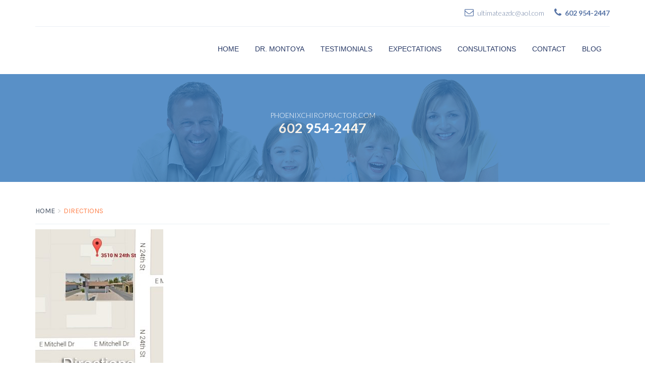

--- FILE ---
content_type: text/html; charset=UTF-8
request_url: https://phoenixchiropractor.com/home/directions/
body_size: 7824
content:
<!DOCTYPE html>
<html dir="ltr" lang="en-US" class="no-js">
<head>
    <meta charset="UTF-8">
    <meta http-equiv="X-UA-Compatible" content="IE=edge">
    <meta name="viewport" content="width=device-width, initial-scale=1">

    
    <title>directions | Phoenix Chiropractor</title>
                        <script>
                            /* You can add more configuration options to webfontloader by previously defining the WebFontConfig with your options */
                            if ( typeof WebFontConfig === "undefined" ) {
                                WebFontConfig = new Object();
                            }
                            WebFontConfig['google'] = {families: ['Lato', 'Karla']};

                            (function() {
                                var wf = document.createElement( 'script' );
                                wf.src = 'https://ajax.googleapis.com/ajax/libs/webfont/1.5.3/webfont.js';
                                wf.type = 'text/javascript';
                                wf.async = 'true';
                                var s = document.getElementsByTagName( 'script' )[0];
                                s.parentNode.insertBefore( wf, s );
                            })();
                        </script>
                        
		<!-- All in One SEO 4.3.3 - aioseo.com -->
		<meta name="robots" content="max-image-preview:large" />
		<link rel="canonical" href="https://phoenixchiropractor.com/home/directions/" />
		<meta name="generator" content="All in One SEO (AIOSEO) 4.3.3 " />
		<meta name="google" content="nositelinkssearchbox" />
		<script type="application/ld+json" class="aioseo-schema">
			{"@context":"https:\/\/schema.org","@graph":[{"@type":"BreadcrumbList","@id":"https:\/\/phoenixchiropractor.com\/home\/directions\/#breadcrumblist","itemListElement":[{"@type":"ListItem","@id":"https:\/\/phoenixchiropractor.com\/#listItem","position":1,"item":{"@type":"WebPage","@id":"https:\/\/phoenixchiropractor.com\/","name":"Home","description":"Phoenix Chiropractor Providing Upper Cervical Chiropractic Near Me. Neck Back Shoulder Joint Pain Free Consultatons Call 602 954-2447 for a Phoenix Chiropractor","url":"https:\/\/phoenixchiropractor.com\/"},"nextItem":"https:\/\/phoenixchiropractor.com\/home\/directions\/#listItem"},{"@type":"ListItem","@id":"https:\/\/phoenixchiropractor.com\/home\/directions\/#listItem","position":2,"item":{"@type":"WebPage","@id":"https:\/\/phoenixchiropractor.com\/home\/directions\/","name":"directions","url":"https:\/\/phoenixchiropractor.com\/home\/directions\/"},"previousItem":"https:\/\/phoenixchiropractor.com\/#listItem"}]},{"@type":"ItemPage","@id":"https:\/\/phoenixchiropractor.com\/home\/directions\/#itempage","url":"https:\/\/phoenixchiropractor.com\/home\/directions\/","name":"directions | Phoenix Chiropractor","inLanguage":"en-US","isPartOf":{"@id":"https:\/\/phoenixchiropractor.com\/#website"},"breadcrumb":{"@id":"https:\/\/phoenixchiropractor.com\/home\/directions\/#breadcrumblist"},"datePublished":"2016-05-18T07:25:24+00:00","dateModified":"2016-05-18T07:25:24+00:00"},{"@type":"Organization","@id":"https:\/\/phoenixchiropractor.com\/#organization","name":"Phoenix Chiropractor","url":"https:\/\/phoenixchiropractor.com\/"},{"@type":"WebSite","@id":"https:\/\/phoenixchiropractor.com\/#website","url":"https:\/\/phoenixchiropractor.com\/","name":"Phoenix Chiropractor","inLanguage":"en-US","publisher":{"@id":"https:\/\/phoenixchiropractor.com\/#organization"}}]}
		</script>
		<script type="text/javascript" >
			window.ga=window.ga||function(){(ga.q=ga.q||[]).push(arguments)};ga.l=+new Date;
			ga('create', "UA-144557783-1", 'auto');
			ga('send', 'pageview');
		</script>
		<script async src="https://www.google-analytics.com/analytics.js"></script>
		<!-- All in One SEO -->

<link rel='dns-prefetch' href='//fonts.googleapis.com' />
<link rel='dns-prefetch' href='//s.w.org' />
<link rel="alternate" type="application/rss+xml" title="Phoenix Chiropractor &raquo; Feed" href="https://phoenixchiropractor.com/feed/" />
<link rel="alternate" type="application/rss+xml" title="Phoenix Chiropractor &raquo; Comments Feed" href="https://phoenixchiropractor.com/comments/feed/" />
<link rel="alternate" type="application/rss+xml" title="Phoenix Chiropractor &raquo; directions Comments Feed" href="https://phoenixchiropractor.com/home/directions/feed/" />
		<script type="text/javascript">
			window._wpemojiSettings = {"baseUrl":"https:\/\/s.w.org\/images\/core\/emoji\/12.0.0-1\/72x72\/","ext":".png","svgUrl":"https:\/\/s.w.org\/images\/core\/emoji\/12.0.0-1\/svg\/","svgExt":".svg","source":{"concatemoji":"https:\/\/phoenixchiropractor.com\/wp-includes\/js\/wp-emoji-release.min.js?ver=5.2.21"}};
			!function(e,a,t){var n,r,o,i=a.createElement("canvas"),p=i.getContext&&i.getContext("2d");function s(e,t){var a=String.fromCharCode;p.clearRect(0,0,i.width,i.height),p.fillText(a.apply(this,e),0,0);e=i.toDataURL();return p.clearRect(0,0,i.width,i.height),p.fillText(a.apply(this,t),0,0),e===i.toDataURL()}function c(e){var t=a.createElement("script");t.src=e,t.defer=t.type="text/javascript",a.getElementsByTagName("head")[0].appendChild(t)}for(o=Array("flag","emoji"),t.supports={everything:!0,everythingExceptFlag:!0},r=0;r<o.length;r++)t.supports[o[r]]=function(e){if(!p||!p.fillText)return!1;switch(p.textBaseline="top",p.font="600 32px Arial",e){case"flag":return s([55356,56826,55356,56819],[55356,56826,8203,55356,56819])?!1:!s([55356,57332,56128,56423,56128,56418,56128,56421,56128,56430,56128,56423,56128,56447],[55356,57332,8203,56128,56423,8203,56128,56418,8203,56128,56421,8203,56128,56430,8203,56128,56423,8203,56128,56447]);case"emoji":return!s([55357,56424,55356,57342,8205,55358,56605,8205,55357,56424,55356,57340],[55357,56424,55356,57342,8203,55358,56605,8203,55357,56424,55356,57340])}return!1}(o[r]),t.supports.everything=t.supports.everything&&t.supports[o[r]],"flag"!==o[r]&&(t.supports.everythingExceptFlag=t.supports.everythingExceptFlag&&t.supports[o[r]]);t.supports.everythingExceptFlag=t.supports.everythingExceptFlag&&!t.supports.flag,t.DOMReady=!1,t.readyCallback=function(){t.DOMReady=!0},t.supports.everything||(n=function(){t.readyCallback()},a.addEventListener?(a.addEventListener("DOMContentLoaded",n,!1),e.addEventListener("load",n,!1)):(e.attachEvent("onload",n),a.attachEvent("onreadystatechange",function(){"complete"===a.readyState&&t.readyCallback()})),(n=t.source||{}).concatemoji?c(n.concatemoji):n.wpemoji&&n.twemoji&&(c(n.twemoji),c(n.wpemoji)))}(window,document,window._wpemojiSettings);
		</script>
		<style type="text/css">
img.wp-smiley,
img.emoji {
	display: inline !important;
	border: none !important;
	box-shadow: none !important;
	height: 1em !important;
	width: 1em !important;
	margin: 0 .07em !important;
	vertical-align: -0.1em !important;
	background: none !important;
	padding: 0 !important;
}
</style>
	<link rel='stylesheet' id='base-style-css'  href='https://phoenixchiropractor.com/wp-content/themes/medical-pro/style.css' type='text/css' media='all' />
<link rel='stylesheet' id='google-font-karla-css'  href='https://fonts.googleapis.com/css?family=Karla:400,400italic,700,700italic' type='text/css' media='all' />
<link rel='stylesheet' id='google-font-lato-css'  href='https://fonts.googleapis.com/css?family=Lato:100,300,400,700,900,100italic,300italic,400italic,700italic,900italic' type='text/css' media='all' />
<link rel='stylesheet' id='bootstrap-css'  href='https://phoenixchiropractor.com/wp-content/themes/medical-pro/css/bootstrap.min.css' type='text/css' media='all' />
<link rel='stylesheet' id='bootstrap-theme-css'  href='https://phoenixchiropractor.com/wp-content/themes/medical-pro/css/bootstrap-theme.min.css' type='text/css' media='all' />
<link rel='stylesheet' id='flexslider-css'  href='https://phoenixchiropractor.com/wp-content/plugins/js_composer/assets/lib/bower/flexslider/flexslider.min.css?ver=6.2.0' type='text/css' media='all' />
<link rel='stylesheet' id='swipebox-css'  href='https://phoenixchiropractor.com/wp-content/themes/medical-pro/vendors/flexslider/swipebox.css?ver=all' type='text/css' media='all' />
<link rel='stylesheet' id='font-awesome-css'  href='https://phoenixchiropractor.com/wp-content/themes/medical-pro/css/font-awesome.min.css' type='text/css' media='all' />
<link rel='stylesheet' id='bootstrap-datepicker-css'  href='https://phoenixchiropractor.com/wp-content/themes/medical-pro/vendors/bootstrap-datepicker/css/datepicker3.css?ver=screen' type='text/css' media='all' />
<link rel='stylesheet' id='medical-pro-style-css'  href='https://phoenixchiropractor.com/wp-content/themes/medical-pro/css/default/style.css' type='text/css' media='all' />
<link rel='stylesheet' id='medical-pro-responsive-style-css'  href='https://phoenixchiropractor.com/wp-content/themes/medical-pro/css/responsive/responsive.css' type='text/css' media='all' />
<link rel='stylesheet' id='carousel-theme-css'  href='https://phoenixchiropractor.com/wp-content/themes/medical-pro/vendors/owl.carousel/css/owl.theme.default.min.css' type='text/css' media='all' />
<link rel='stylesheet' id='carousel-css'  href='https://phoenixchiropractor.com/wp-content/themes/medical-pro/vendors/owl.carousel/css/owl.carousel.min.css' type='text/css' media='all' />
<link rel='stylesheet' id='wp-block-library-css'  href='https://phoenixchiropractor.com/wp-includes/css/dist/block-library/style.min.css?ver=5.2.21' type='text/css' media='all' />
<link rel='stylesheet' id='rs-plugin-settings-css'  href='https://phoenixchiropractor.com/wp-content/plugins/revslider/public/assets/css/settings.css?ver=5.2.5' type='text/css' media='all' />
<style id='rs-plugin-settings-inline-css' type='text/css'>
#rs-demo-id {}
</style>
<script type='text/javascript' src='https://phoenixchiropractor.com/wp-includes/js/jquery/jquery.js?ver=1.12.4-wp'></script>
<script type='text/javascript' src='https://phoenixchiropractor.com/wp-includes/js/jquery/jquery-migrate.min.js?ver=1.4.1'></script>
<script type='text/javascript' src='https://phoenixchiropractor.com/wp-content/plugins/revslider/public/assets/js/jquery.themepunch.tools.min.js?ver=5.2.5'></script>
<script type='text/javascript' src='https://phoenixchiropractor.com/wp-content/plugins/revslider/public/assets/js/jquery.themepunch.revolution.min.js?ver=5.2.5'></script>
<link rel='https://api.w.org/' href='https://phoenixchiropractor.com/wp-json/' />
<link rel="EditURI" type="application/rsd+xml" title="RSD" href="https://phoenixchiropractor.com/xmlrpc.php?rsd" />
<link rel="wlwmanifest" type="application/wlwmanifest+xml" href="https://phoenixchiropractor.com/wp-includes/wlwmanifest.xml" /> 
<meta name="generator" content="WordPress 5.2.21" />
<link rel='shortlink' href='https://phoenixchiropractor.com/?p=154' />
<link rel="alternate" type="application/json+oembed" href="https://phoenixchiropractor.com/wp-json/oembed/1.0/embed?url=https%3A%2F%2Fphoenixchiropractor.com%2Fhome%2Fdirections%2F" />
<link rel="alternate" type="text/xml+oembed" href="https://phoenixchiropractor.com/wp-json/oembed/1.0/embed?url=https%3A%2F%2Fphoenixchiropractor.com%2Fhome%2Fdirections%2F&#038;format=xml" />
<meta name="google-site-verification" content="Do79TYfopxd-Nk1aUBUGcUvWjeZLx0ZpBUso7x1UHUY" />
<meta name="msvalidate.01" content="9AFDC8B5CE640683EDC7724369704761" />


            <link rel="shortcut icon" href="https://phoenixchiropractor.com/wp-content/uploads/2016/06/favicon.ico" />
            		<style type="text/css">.recentcomments a{display:inline !important;padding:0 !important;margin:0 !important;}</style>
		<meta name="generator" content="Powered by WPBakery Page Builder - drag and drop page builder for WordPress."/>
<meta name="generator" content="Powered by Slider Revolution 5.2.5 - responsive, Mobile-Friendly Slider Plugin for WordPress with comfortable drag and drop interface." />
		<style type="text/css" id="wp-custom-css">
			.responsive {
  width: 100%;
  height: Auto;
}		</style>
		<style type="text/css" title="dynamic-css" class="options-output">{background-color:#283966;}.default .navbar.navbar2 #main_nav .nav li a{color:#283966;}{background-color:#404d5f;}.default .navbar.navbar2 #main_nav .nav li a:hover,.default .navbar.navbar2 #main_nav .nav li.dropdown:hover a{color:#404d5f;}{background-color:#fdfdfd;}.default .navbar.navbar2 #main_nav .nav li.dropdown .dropdown-menu li a{color:#fdfdfd;}{background-color:#ffffff;}.default .navbar.navbar2 #main_nav .nav li.dropdown .dropdown-menu li a:hover{color:#ffffff;}.default .navbar{font-family:Arial, Helvetica, sans-serif;opacity: 1;visibility: visible;-webkit-transition: opacity 0.24s ease-in-out;-moz-transition: opacity 0.24s ease-in-out;transition: opacity 0.24s ease-in-out;}.wf-loading .default .navbar{opacity: 0;}.ie.wf-loading .default .navbar{visibility: hidden;}{background-color:#5673a5;}.top_bar{color:#5673a5;}.top_bar{background-color:#ffffff;}{color:#ffffff;}.top_bar{font-family:Lato;opacity: 1;visibility: visible;-webkit-transition: opacity 0.24s ease-in-out;-moz-transition: opacity 0.24s ease-in-out;transition: opacity 0.24s ease-in-out;}.wf-loading .top_bar{opacity: 0;}.ie.wf-loading .top_bar{visibility: hidden;}.top_bar a{color:#7184a5;}.top_bar a:hover{color:#404d5f;}.top_bar a:active{color:#404d5f;}.default .navbar #main_nav .nav li.dropdown .dropdown-menu,
								.service_tab #service_tab li.active a span,footer .newsletterForm input[type="submit"],.entry-content table thead,.entry-content kbd,.entry-content pre,.comment_body  blockquote,.comment_body table thead,.comment_body kbd,.comment_body pre,.page-links a:hover,.default .navbar #main_nav .nav li.dropdown:hover a,.default .navbar #main_nav .nav li.book a:hover,.default .navbar.navbar3,.form_row .col-sm-3 input[type="submit"]:hover,.form_bottom_part,.titleRow h2:after,.accordion .panel .panel-heading h4 a[aria-expanded="true"],.accordion.white_bg .panel .panel-heading h4 a,.view_all:hover,.search_form .input-group span button,.widget_tag_cloud.widget .tagcloud a:hover,.pagination span:hover,.pagination span.current,.author_description .media-body .titleRow h5:after,.tabs.tabs-blue .nav-tabs li a,.tabs.tabs-orrange .nav-tabs li a:hover,.serviceDetailsSection .book_btn,.appointment_home_form2 .form_inputs input[type="submit"]:hover,.team_section .tab-content .titleRow h5:after,footer .newsletterForm input[type="submit"],.testimonial_section .testimonial_slider .testi_content .inner .postText,.testimonial_section .testimonial_slider .flex-control-nav li a.flex-active,.page_intro.row,.comments .comment .comment_body .heading:after,.comments .comment .comment_body .comment-reply-link, .comments .comment .comment_body .comment-edit-link,.reply_form .submit_btn,.contactForm .contact_form .submit_btn,.doctor_cv .cv_widget .heading:after,.service_tab #service_tab li.active a span,.service_tab .tab-content .tab-pane h3:after,#searchform input:focus,#searchform  #searchsubmit,.doctor_tab li a:hover,.doctor_tab li.active a,.wpb_accordion_section.group .wpb_accordion_header.ui-state-default a,.wpb_content_element .wpb_tabs_nav li a,.pagination a:hover, .pagination span:hover,.default.home .navbar .navbar-header button .icon-bar, .default.home2 .navbar .navbar-header button .icon-bar,.product-slide .owl-dots .owl-dot:hover span,.loadmore_btn,.product-shop .action .add-to-cart button.button,.cart-block-content button.button,.sidebar-block  button.button,.woocommerce-product-search input:focus,.woocommerce-product-search  #searchsubmit,.widget_product_tag_cloud .tagcloud a:hover,.widget_shopping_cart .buttons a,.cart-table button.button{background-color:#3075ba;}.team_section .tab-content .titleRow h2,.team_section .nav-tabs .media.active a,.team_section .nav-tabs .media.active a .media-body h5,.form_top_part h4,.widget ul li a:hover,.recent_posts .recent_post .media-body h5:hover,.recent_posts .recent_post .media-body p a:hover,.widget_tag_cloud a:hover,.related a,.pager .inner a:hover,.author_description .media-body .titleRow h2,.service_block h4:hover,.recent_post_home .media .media-body h4:hover,.recent_post_home .media .media-body .meta a:hover,.department_tab li a:hover,.department_tab li.active a,.our_depts_list .depts_list li a,.team_section .nav-tabs .media.active a .media-body h5,.team_section .tab-content .titleRow h2,.team_section_type2 .team_member .title_row .pos,.book_bannerType2 .view_all,.blog h3 i,.blog h3:hover,.blog .meta a:hover,.comments .comment .comment_body .heading h5,.contact_intro.row .inner .col-sm-7 .phone_fax,
								.contact_intro.row .inner .col-sm-7 .email_address,.doctor_details .doctor_about .heading h5,.team_section .nav-tabs .media:hover a .media-body h5,.product_list ul li .product-info .price-box .price,.product-shop .price-info .price-box .special-price, .product-shop .price-info .price-box ins,ul.product_list_widget .product-info .price-box .amount,.widget_shopping_cart .total .amount{color:#3075ba;}.checkout h3:before{border-color:#3075ba;}.default .navbar #main_nav .nav li.book a,.form_row .col-sm-3 input[type="submit"],.view_all,.search_form .input-group input:focus + span > button,.search_form .input-group span button:hover,.tabs.tabs-blue .nav-tabs li a:hover,.tabs.tabs-orrange .nav-tabs li a,.serviceDetailsSection .book_btn:hover,.appointment_home_form2 .form_inputs input[type="submit"],.book_banner,footer .newsletterForm input[type="submit"]:hover,.comments .comment .comment_body .comment-reply-link:hover,.reply_form .submit_btn:focus,.contactForm .contact_form .submit_btn:hover,.contactForm .contact_form .submit_btn:focus,#searchform input:focus + #searchsubmit,#searchform  #searchsubmit:hover,.loadmore_btn:hover, .loadmore_btn:focus,.product-shop .action .buy-now button.button,.cart-total .cart-block-content button.button,.checkout button.button, .checkout .button, .button.button-orange,.woocommerce-product-search input:focus + #searchsubmit,.woocommerce-product-search  #searchsubmit:hover,.widget_shopping_cart .buttons a.checkout{background-color:#fe824c;}.entry-content  blockquote a,.comment_body  blockquote a,.related a:hover,.book_banner .view_all,footer .msg.error,.breadcrumbRow .inner ul li,.blog blockquote a,.contactForm .contact_form label.error,.cart-table tbody tr td a,.widget_product_categories ul li a:hover,.widget_shopping_cart ul.product_list_widget .remove{color:#fe824c;}.page-links a,.search_form .input-group input,.widget_tag_cloud.widget .tagcloud a,.pagination a,
.pagination span,.pager .inner,.author_description,.recentpost_acc,.recent_post_home2,.team_section.team_section_about,.comments .comment.depth-2.bypostauthor,.reply_form .form-control,.contact_intro.row .inner,.contactForm .contact_form .form-control,.doctor_cv,.service_tab #service_tab li a span,#searchform  input,#doctor_thumbnail,.widget_product_tag_cloud .tagcloud a,.woocommerce-product-search  input{background-color:#e5f0fb;}{color:#e5f0fb;}.form_top_part,.recent_post .inner .postText,.book_bannerType2,.service_tab .tab-content .tab-pane .ts{background-color:#43b9f6;}.other_services .services_list i,.other_services .services_list a:hover,.serviceDetailsSection .post_list li i,.blog .meta a:last-child{color:#43b9f6;}h1,h2,h3,h4,h5,h6,.h1,.h2,.h3,.h4,.h5,.h6{font-family:Lato;opacity: 1;visibility: visible;-webkit-transition: opacity 0.24s ease-in-out;-moz-transition: opacity 0.24s ease-in-out;transition: opacity 0.24s ease-in-out;}.wf-loading h1,.wf-loading h2,.wf-loading h3,.wf-loading h4,.wf-loading h5,.wf-loading h6,.wf-loading .h1,.wf-loading .h2,.wf-loading .h3,.wf-loading .h4,.wf-loading .h5,.wf-loading .h6{opacity: 0;}.ie.wf-loading h1,.ie.wf-loading h2,.ie.wf-loading h3,.ie.wf-loading h4,.ie.wf-loading h5,.ie.wf-loading h6,.ie.wf-loading .h1,.ie.wf-loading .h2,.ie.wf-loading .h3,.ie.wf-loading .h4,.ie.wf-loading .h5,.ie.wf-loading .h6{visibility: hidden;}body{font-family:Karla;opacity: 1;visibility: visible;-webkit-transition: opacity 0.24s ease-in-out;-moz-transition: opacity 0.24s ease-in-out;transition: opacity 0.24s ease-in-out;}.wf-loading body{opacity: 0;}.ie.wf-loading body{visibility: hidden;}h1, h2, h3, h4, h5, h6, .h1, .h2, .h3, .h4, .h5, .h6,.tt_timetable tbody tr td:first-child,.product_list ul li .product-info .product-name,.product-shop .product-name,.cart-table tbody tr td.item-desp{color:#4a525d;}body{color:#4a525d;}a{color:#404d5f;}a:hover{color:#0186d5;}a:active{color:#0186d5;}.default-page .entry-content a{color:#0186d5;}.default-page .entry-content a:hover{color:#fe824c;}.default-page .entry-content a:active{color:#fe824c;}.appointment_home_form2 .form_inputs .input_row{background-color:#57beee;}.appointment_home_form2 .form_inputs .input_row{border-bottom:#48a8d4;}.appointment_home_form2 .form_inputs .input_row label{color:#ffffff;}.appointment_home_form2 .form_inputs .input_row .form-control,.appointment_home_form2 .form_inputs .input_row .form-control::-webkit-input-placeholder{color:#347fa2;}nav.main-menu{margin-top:0;}nav.main-menu{margin-top:0;}nav.main-menu{margin-top:0;}nav.main-menu{margin-top:0;}</style><noscript><style> .wpb_animate_when_almost_visible { opacity: 1; }</style></noscript>




<script>
  (function(i,s,o,g,r,a,m){i['GoogleAnalyticsObject']=r;i[r]=i[r]||function(){
  (i[r].q=i[r].q||[]).push(arguments)},i[r].l=1*new Date();a=s.createElement(o),
  m=s.getElementsByTagName(o)[0];a.async=1;a.src=g;m.parentNode.insertBefore(a,m)
  })(window,document,'script','https://www.google-analytics.com/analytics.js','ga');

  ga('create', 'UA-89027637-1', 'auto');
  ga('send', 'pageview');

</script>
</head>

<body class="attachment attachment-template-default attachmentid-154 attachment-jpeg default home2 wpb-js-composer js-comp-ver-6.2.0 vc_responsive">




                <section class="row top_bar">
            <div class="container">
                <div class="row m0">
					
                   
				   				   
                    <div class="fright contact_info">
                        <div class="fleft email"><i class="fa fa-envelope-o"></i> <a href="mailto:ultimateazdc@aol.com">ultimateazdc@aol.com</a></div>                        <div class="fleft phone"><i class="fa fa-phone"></i> <strong>602 954-2447</strong></div>                    </div>
                </div>
            </div>
        </section>
        
        
				
        <nav class="navbar navbar-default navbar-static-top navbar2">
            <div class="container">
                <!-- Brand and toggle get grouped for better mobile display -->
                <div class="navbar-header">
                    <a class="navbar-brand" href="https://phoenixchiropractor.com/"><img src="https://phoenixchiropractor.com/wp-content/uploads/2016/05/logo3.png" alt=""></a>
                    <button type="button" class="navbar-toggle collapsed" data-toggle="collapse" data-target="#main_nav" aria-expanded="false">
                        <span class="icon-bar"></span>
                        <span class="icon-bar"></span>
                        <span class="icon-bar"></span>
                    </button>
                                    </div>

                <!-- Collect the nav links, forms, and other content for toggling -->
                <div class="collapse navbar-collapse" id="main_nav">
                    
                    <ul id="menu-header-page-links" class="nav navbar-nav navbar-right"><li id="menu-item-418" class="menu-item menu-item-type-post_type menu-item-object-page menu-item-home menu-item-418"><a title="Home" href="https://phoenixchiropractor.com/">Home</a></li>
<li id="menu-item-417" class="menu-item menu-item-type-post_type menu-item-object-page menu-item-has-children menu-item-417 dropdown"><a title="Dr. Montoya" href="https://phoenixchiropractor.com/dr-tony/" data-toggle="dropdown" class="dropdown-toggle disabled" aria-haspopup="true">Dr. Montoya</a>
<ul role="menu" class=" dropdown-menu">
	<li id="menu-item-1956" class="menu-item menu-item-type-post_type menu-item-object-page menu-item-1956"><a title="Dr Tony" href="https://phoenixchiropractor.com/dr-tony/">Dr Tony</a></li>
	<li id="menu-item-1793" class="menu-item menu-item-type-post_type menu-item-object-page menu-item-1793"><a title="Mission" href="https://phoenixchiropractor.com/mission/">Mission</a></li>
	<li id="menu-item-1902" class="menu-item menu-item-type-post_type menu-item-object-page menu-item-1902"><a title="Tempe Chiropractor" href="https://phoenixchiropractor.com/tempe-chiropractor/">Tempe Chiropractor</a></li>
	<li id="menu-item-1903" class="menu-item menu-item-type-post_type menu-item-object-page menu-item-1903"><a title="Scottsdale Chiropractor" href="https://phoenixchiropractor.com/scottsdale-chiropractor/">Scottsdale Chiropractor</a></li>
</ul>
</li>
<li id="menu-item-413" class="menu-item menu-item-type-post_type menu-item-object-page menu-item-has-children menu-item-413 dropdown"><a title="Testimonials" href="https://phoenixchiropractor.com/testimonials/" data-toggle="dropdown" class="dropdown-toggle disabled" aria-haspopup="true">Testimonials</a>
<ul role="menu" class=" dropdown-menu">
	<li id="menu-item-1957" class="menu-item menu-item-type-post_type menu-item-object-page menu-item-1957"><a title="Testimonials" href="https://phoenixchiropractor.com/testimonials/">Testimonials</a></li>
	<li id="menu-item-1890" class="menu-item menu-item-type-post_type menu-item-object-page menu-item-1890"><a title="Reviews" href="https://phoenixchiropractor.com/phoenix-chiropractor-reviews/">Reviews</a></li>
	<li id="menu-item-1901" class="menu-item menu-item-type-post_type menu-item-object-page menu-item-1901"><a title="Meniere&#039;s Disease" href="https://phoenixchiropractor.com/menieres-disease/">Meniere&#8217;s Disease</a></li>
</ul>
</li>
<li id="menu-item-415" class="menu-item menu-item-type-post_type menu-item-object-page menu-item-has-children menu-item-415 dropdown"><a title="Expectations" href="https://phoenixchiropractor.com/expectations/" data-toggle="dropdown" class="dropdown-toggle disabled" aria-haspopup="true">Expectations</a>
<ul role="menu" class=" dropdown-menu">
	<li id="menu-item-1958" class="menu-item menu-item-type-post_type menu-item-object-page menu-item-1958"><a title="Expectations" href="https://phoenixchiropractor.com/expectations/">Expectations</a></li>
	<li id="menu-item-1912" class="menu-item menu-item-type-post_type menu-item-object-page menu-item-1912"><a title="Phoenix Chiropractor | Conditions" href="https://phoenixchiropractor.com/chiropractor_conditions/">Phoenix Chiropractor | Conditions</a></li>
</ul>
</li>
<li id="menu-item-1464" class="menu-item menu-item-type-post_type menu-item-object-page menu-item-has-children menu-item-1464 dropdown"><a title="Consultations" href="https://phoenixchiropractor.com/chiropractic-consultation/" data-toggle="dropdown" class="dropdown-toggle disabled" aria-haspopup="true">Consultations</a>
<ul role="menu" class=" dropdown-menu">
	<li id="menu-item-1959" class="menu-item menu-item-type-post_type menu-item-object-page menu-item-1959"><a title="Consultations" href="https://phoenixchiropractor.com/chiropractic-consultation/">Consultations</a></li>
	<li id="menu-item-1904" class="menu-item menu-item-type-post_type menu-item-object-page menu-item-1904"><a title="Free Chiropractor Consultation" href="https://phoenixchiropractor.com/free-chiropractor-exam/">Free Chiropractor Consultation</a></li>
	<li id="menu-item-1792" class="menu-item menu-item-type-post_type menu-item-object-page menu-item-1792"><a title="Chiropractic Care" href="https://phoenixchiropractor.com/upper-cervical-chiropractic-care/">Chiropractic Care</a></li>
	<li id="menu-item-1651" class="menu-item menu-item-type-custom menu-item-object-custom menu-item-1651"><a title="Intake Form" href="https://phoenixchiropractor.com/wp-content/uploads/2019/08/intakeform.pdf">Intake Form</a></li>
</ul>
</li>
<li id="menu-item-416" class="menu-item menu-item-type-post_type menu-item-object-page menu-item-416"><a title="Contact" href="https://phoenixchiropractor.com/contact/">Contact</a></li>
<li id="menu-item-1765" class="menu-item menu-item-type-post_type menu-item-object-page menu-item-1765"><a title="Blog" href="https://phoenixchiropractor.com/blog/">Blog</a></li>
</ul>
                </div>

            </div><!-- /.container -->
        </nav>

                    <section class="row page_intro">
                <div class="row m0 inner">
                                            <div class="container">
                            <div class="row">
                                <h5>PhoenixChiropractor.com</h5>                                <h2>602 954-2447 </h2>                            </div>
                        </div>
                                    </div>
            </section>
            <style>
                .page_intro.row .inner:before {
                    background: url(https://phoenixchiropractor.com/wp-content/uploads/2019/03/banner-family3.jpg) no-repeat scroll center 0;
                    -webkit-background-size: cover;
                    background-size: cover;
                    height: 100%;
                    content: '';
                    width: 100%;
                    position: absolute;
                    top: 0;
                    z-index: 0;
                    opacity: 0.2;
                }
				.page_intro.row .inner:after {
					  content: '';
					  width: 60px;
					  height: 60px;
					  background: url() no-repeat scroll center center ;
					  border-radius: 100%;
					  position: absolute;
					  bottom: -30px;
					  left: 50%;
					  left: -webkit-calc(50% - 30px);
					  left: -moz-calc(50% - 30px);
					  left: calc(50% - 30px);
				}
            </style>
        
    


    <section class="row bgf">
        <div class="container">

                                <section class="row breadcrumbRow">
                        <div class="inner m0">
                            <ul class="breadcrumb"><li><a href="https://phoenixchiropractor.com/">Home</a></li><li class="active">directions</li></ul>                        </div>
                    </section>
                    <section class="row">
                         <div class="entry-content"><p class="attachment"><a href='https://phoenixchiropractor.com/wp-content/uploads/2016/05/directions-1.jpg'><img width="254" height="300" src="https://phoenixchiropractor.com/wp-content/uploads/2016/05/directions-1-254x300.jpg" class="attachment-medium size-medium" alt="" srcset="https://phoenixchiropractor.com/wp-content/uploads/2016/05/directions-1-254x300.jpg 254w, https://phoenixchiropractor.com/wp-content/uploads/2016/05/directions-1.jpg 300w" sizes="(max-width: 254px) 100vw, 254px" /></a></p>
</div>
                    </section>
                
<div class="row m0 widget comments">

    
    
            <div class="row m0 leave_reply">
            <div class="reply_form">
            	<div id="respond" class="comment-respond">
		<h3 id="reply-title" class="comment-reply-title">Leave a Reply <small><a rel="nofollow" id="cancel-comment-reply-link" href="/home/directions/#respond" style="display:none;">Cancel reply</a></small></h3><p class="must-log-in">You must be <a href="https://phoenixchiropractor.com/wp-login.php?redirect_to=https%3A%2F%2Fphoenixchiropractor.com%2Fhome%2Fdirections%2F">logged in</a> to post a comment.</p>	</div><!-- #respond -->
	            </div>
        </div>
        
</div>        </div>
    </section>

<footer class="row bgf" style="padding:0px; background:#FFF;">
    <div class="container">
        
            </div>
</footer>

<div class="modal fade" id="appointmefnt_form_pop" tabindex="-1" role="dialog" aria-labelledby="appointmefnt_form_pop">
    <div class="modal-dialog modal-sm" role="document">
        <div class="modal-content">
            <input type="hidden" id="_wpnonce" name="_wpnonce" value="7ba3247763" /><input type="hidden" name="_wp_http_referer" value="/home/directions/" /><form action="" class="row m0 appointment_home_form2 appointment_form" novalidate autocomplete="off">
<button type="button" class="close" data-dismiss="modal" aria-label="Close">
								<i class="fa fa-times-circle-o"></i>
							</button><h2 class="title">BOOK<br>NOW</h2>

    <div class="form_inputs row m0">
        <input type="hidden" id="_wpnonce" name="_wpnonce" value="7ba3247763" /><input type="hidden" name="_wp_http_referer" value="/home/directions/" />
        <div class="loading"></div>
		<input type="hidden" class="form-control" name="lastNameNotAvailable" value="0">
        <div class="row m0 input_row">
            <div class="col-sm-12 col-md-12 col-lg-6 p0">
                <label for="f_name">First Name</label>
                <input name="f_name" type="text" class="form-control" id="f_name" placeholder="Your First Name">
            </div>
            <div class="col-sm-12 col-md-12 col-lg-6 p0">
                <label for="l_name">Last Name</label>
                <input name="l_name" type="text" class="form-control" id="l_name" placeholder="Your Last Name">
            </div>
        </div>
        <div class="row m0 input_row">
            <label for="email">Email Address</label>
            <input name="email" type="email" class="form-control" id="email" placeholder="Enter your Email Address">
        </div>
        <div class="row m0 input_row">
            <label for="phone">Phone Number</label>
            <input name="phone" type="tel" class="form-control" id="phone" placeholder="Enter your Phone Number">
        </div>
        <div class="row m0 input_row">
            <label for="date">Booking Date</label>
            <div class="input-append date">
                <input type="text" class="form-control" name="date" id="date" placeholder="Select the Appointment Date">
                <span class="add-on"><i class="icon-th"></i></span>
            </div>
        </div>
        <div class="row m0 input_row" id="message_row">
            <label for="message">Message</label>
            <textarea name="message" id="message" class="form-control" placeholder="Write down the Message"></textarea>
        </div>
        <div class="alert" style="display:none;"></div>
        <input type="submit" class="form-control" value="book your appointment now">
    </div>
    <div class="row m0 form_footer"><a href="javascript:void(0)"><img src="https://phoenixchiropractor.com/wp-content/themes/medical-pro/images/call-now3.png" alt="">602 954-2447</a></div>
</form>        </div>
    </div>
</div>



<script type='text/javascript' src='https://phoenixchiropractor.com/wp-content/themes/medical-pro/js/bootstrap.min.js'></script>
<script type='text/javascript' src='https://phoenixchiropractor.com/wp-content/themes/medical-pro/vendors/bootstrap-datepicker/js/bootstrap-datepicker.js'></script>
<script type='text/javascript' src='https://phoenixchiropractor.com/wp-content/plugins/js_composer/assets/lib/bower/flexslider/jquery.flexslider-min.js?ver=6.2.0'></script>
<script type='text/javascript' src='https://phoenixchiropractor.com/wp-content/themes/medical-pro/vendors/flexslider/jquery.swipebox.min.js'></script>
<script type='text/javascript' src='https://phoenixchiropractor.com/wp-content/themes/medical-pro/vendors/owl.carousel/js/owl.carousel.min.js'></script>
<script type='text/javascript'>
/* <![CDATA[ */
var MyAjax = {"ajaxurl":"https:\/\/phoenixchiropractor.com\/wp-admin\/admin-ajax.php"};
/* ]]> */
</script>
<script type='text/javascript' src='https://phoenixchiropractor.com/wp-content/themes/medical-pro/js/theme.js'></script>
<script type='text/javascript' src='https://phoenixchiropractor.com/wp-includes/js/comment-reply.min.js?ver=5.2.21'></script>
<script type='text/javascript' src='https://phoenixchiropractor.com/wp-includes/js/wp-embed.min.js?ver=5.2.21'></script>

</body>
</html>

--- FILE ---
content_type: text/css
request_url: https://phoenixchiropractor.com/wp-content/themes/medical-pro/style.css
body_size: 331
content:
/*
Theme Name: Medical Pro
Theme URI: http://medicalpro.themedesigner.in
Author: Themedesigner
Author URI: http://www.themedesigner.in
Description: MedicalPro theme which is a premium theme for health and medical related websites. MedicalPro has various features that are suitable for hospitals, doctors, surgeons, dentists, health clinics and other types of health and medical related institutions.
Version: 1.4
License: GNU General Public License v3.0 or later
License URI: http://www.gnu.org/licenses/gpl-3.0.html
Tags: blue, orange, right-sidebar, responsive-layout, featured-images, full-width-template, threaded-comments, post-formats, translation-ready, custom-menu, theme-options
Text Domain: medical-pro
Domain Path: /languages
*/

.wp-caption {}
.wp-caption-text {}
.gallery-caption {}
.alignright {text-align: right;}
.alignleft {text-align: left;}
.aligncenter {text-align: center;}
.sticky {
  position: relative;
  padding:20px !important;
  border:1px solid #dadada
}
.sticky:before {
  content: "";
  display: block;
  position: absolute;
  top: 0;
  right: 0;
  z-index: 150;
  border-right: 40px solid #FE824C;
  border-bottom: 40px solid transparent;
}


--- FILE ---
content_type: text/css
request_url: https://phoenixchiropractor.com/wp-content/themes/medical-pro/css/responsive/responsive.css
body_size: 3402
content:
/*----------------------------------------------------
@File: Responsvie Styles
----------------------------------------------------*/
/*----------------------------------------------------------------*/
/*----------------------------------------------------------------*/
@media (max-width: 1199px) {
  .default .navbar {
    margin-bottom: 0;
  }
  .default .navbar #main_nav .nav li a {
    padding: 0 6px;
    font-weight: 400;
  }
  .default .form_area {
		margin-top:-400px !important;
	}
	.default .form_area.horizontalForm{
		margin-top:30px !important;
	}
}
@media (max-width: 991px) {
  .top_bar{
  }
  .top_bar .container > .row i{
    float: none;
  }
  .top_bar .container .schedule {
    width: 100%;
    text-align: center;
  }
  .top_bar .container .contact_info {
    width: 100%;
    margin-top: 10px;
    text-align: center;
  }
  .top_bar .container .contact_info div{
    float: none;
    display: inline-block;
  }
    .default .navbar .navbar-header{
        width: 100%;
        text-align: center;
        padding: 15px 0;
    }
    .default .navbar .navbar-header a.navbar-brand{
        margin: 0 auto;
        display: inline-block;
        float: none;
    }
  .default .navbar #main_nav .nav li a {
    padding: 0 6px;
  }
  .default .navbar #main_nav .nav li.book a {
    padding: 0 14px;
    line-height: 40px;
    font-weight: 400;
  }
  .default .navbar.navbar2 .navbar-header a.navbar-brand {
    line-height: 50px;
  }
  .default .navbar.navbar2 #main_nav .nav li a {
    line-height: 48px;
  }
  .default .navbar.navbar2 #main_nav .nav li.book {
    padding-top: 0;
  }
  .default .navbar.navbar3 .navbar-header a.navbar-brand {
    line-height: 50px;
  }
  .default .navbar.navbar3 #main_nav .nav li a {
    line-height: 48px;
  }
  .default .navbar.navbar3 #main_nav .nav li.book {
    padding-top: 0;
  }
}
@media (max-width: 767px) {
  .top_bar{
  }
  .top_bar .container > .row i{
    float: none;
  }
  .top_bar .container .schedule {
    width: 100%;
    text-align: left;
  }
  .top_bar .container .schedule i{
    padding-bottom: 15px;
      float: left;
  }
  .top_bar .container .contact_info {
    width: 100%;
    margin-top: 0;
    text-align: left;
  }
  .top_bar .container .contact_info div{
    float: none;
      display: block;
  }
  .top_bar .container .contact_info div + div{
    margin-top: 15px;
  }
    .default .navbar .container{
        padding: 0;
    }
    .default .navbar{
        height: auto;
        background: #0186d5;
		position : relative;
        padding-top: 0;
    }
	.default .form_area {
		margin-top:10px !important;
	}
    .default .navbar .navbar-header{
        margin: 0;
        padding: 0;
    }
  .default .navbar .navbar-header button {
    background: #fff;
    padding: 0 0;
    color: #fff;
    line-height: 40px;
    border-radius: 0;
    text-transform: uppercase;
    border: none;
    font-family: 'Lato', sans-serif;
    margin: 28px 18px;
      font-size: 33px;
  }
  .default.home .navbar .navbar-header button, .default.home3 .navbar .navbar-header button {
    background: #0186d5;
    padding: 0 0;
    color: #fff;
    line-height: 40px;
    border-radius: 0;
    text-transform: uppercase;
    border: none;
    font-family: 'Lato', sans-serif;
    margin: 28px 18px;
      font-size: 33px;
  }
    .default.home .navbar .navbar-header button, .default.home2 .navbar .navbar-header button {
    background: #fff;
    padding: 0 0;
    color: #fff;
    line-height: 40px;
    border-radius: 0;
    text-transform: uppercase;
    border: none;
    font-family: 'Lato', sans-serif;
    margin: 28px 18px;
      font-size: 33px;
  }
  .default .navbar .navbar-header button .icon-bar{
      width: 33px;
      margin: 0;
      height: 3px;
      background: #0186d5;
  }
  .default.home .navbar .navbar-header button .icon-bar,.default.home3 .navbar .navbar-header button .icon-bar{
      width: 33px;
      margin: 0;
      height: 3px;
      background: #fff;
  }
    .default.home .navbar .navbar-header button .icon-bar,.default.home2 .navbar .navbar-header button .icon-bar{
      width: 33px;
      margin: 0;
      height: 3px;
      background: #0186d5;
  }
  .default .navbar .navbar-header button .icon-bar + .icon-bar{
    margin-top: 4px;
  }
  .default .navbar .navbar-header a.visible-xs {
    background: #fe824c;
    padding: 0 25px;
    color: #fff;
    line-height: 40px;
    border-radius: 0;
    text-transform: uppercase;
    border: none;
    font-family: 'Lato', sans-serif;
    margin-top: 0;
    margin-bottom: 0;      
      display: block;
      margin: 0;
      width: 100%;
  }
  .default .navbar .navbar-header a.navbar-brand,
  .default .navbar.navbar2 .navbar-header a.navbar-brand ,
  .default .navbar.navbar3 .navbar-header a.navbar-brand {
    line-height: 1;
      float: left;
      margin: 20px 18px;
      padding: 0;
  }
  .default .navbar #main_nav {
    /*background: #0186d5;*/
    border: none;
  }
  .default .navbar #main_nav .nav li.dropdown a {
    background: none;
  }
  .default .navbar #main_nav .nav li.dropdown .dropdown-menu {
    -webkit-transform: scale(1, 1);
    -ms-transform: scale(1, 1);
    transform: scale(1, 1);
    display: none;
    background: #43b9f6;
  }
  .default .navbar #main_nav .nav li.dropdown.open .dropdown-menu {
    display: block;
  }
  .default .navbar.navbar2 #main_nav .nav li a {
    color: #ccd5e7;
  }
  .default .navbar.navbar2 #main_nav .nav li a:hover {
    color: #fff;
  }
  .default .navbar.navbar2 #main_nav .nav li.active a {
    color: #fff;
  }
  .default .navbar.navbar2 #main_nav .nav li.dropdown:hover a {
    color: #fff;
  }
}
@media (max-width: 559px) {
/*
  .default .navbar {
    background: #0186d5;
    height: auto;
  }
  .default .navbar .navbar-header button {
    width: 100%;
    margin: 0 0 5px;
    padding: 0 15px;
    text-align: center;
  }
  .default .navbar .navbar-header a.visible-xs {
    margin: 0 0 5px;
    width: 100%;
    text-align: center;
  }
  .default .navbar .navbar-header a.navbar-brand {
    display: block;
    width: 100%;
    text-align: center;
    margin-bottom: 15px;
  }
*/
}
@media (max-width: 468px) {
  .top_bar{
  }
  .top_bar .container > .row i{
  }
  .top_bar .container .schedule {
      margin-bottom: 15px;
  }
  .top_bar .container .schedule i{
  }
  .top_bar .container .contact_info {
  }
  .top_bar .container .contact_info div{
  }
  .top_bar .container .contact_info div + div{
  }
}
@media (max-width: 371px) {
  .top_bar .container .contact_info .email {
    margin-bottom: 10px;
  }
}
/*----------------------------------------------------------------*/
@media (max-width: 767px) {
  .background_slider_row.row {
    position: relative;
  }
  .background_slider_row.row .background_slider {
    margin-bottom: 0;
  }
}
/*----------------------------------------------------------------*/
@media (max-width: 1199px) {
  .form_row .col-sm-3 button {
    padding: 0 32px;
      width: 100%;
  }
    
    .form_top_part p{
        display: none;
    }
}
@media (max-width: 991px) {
    .form_top_part{
        padding: 30px 35px 0;
    }
    .form_top_part h2{
        margin-bottom: 30px;
    }
    .form_top_part h4{
        margin: 0 -35px;
        width: 430px;
        display: block;
        padding: 0;
    }
    .form_row .inner{
        padding: 0 0 20px 0;
    }
  .form_bottom_part_row {
    background: #0186d5;
  }
  .form_bottom_part {
    padding: 20px 8px;
      max-width: 100%;
  }
}
@media (max-width: 767px) {
  .form_row .col-sm-4:before,
  .form_row .col-sm-5:before {
    bottom: 0;
  }
  .form_row .col-sm-4 input + .placeholder,
  .form_row .col-sm-5 input + .placeholder {
    margin-top: 5px;
  }
    .form_top_part_row .container{
        padding: 0;
    }
    .form_top_part{
        width: 100%;
        padding: 20px;
    }    
    .form_top_part h4{
        margin: 0 -20px;
        width: calc(100vw - 17px);
        padding: 0 20px;
    }
    .form_row .col-sm-4 input, .form_row .col-sm-5 input{
        margin: 12px 0;
    }
    .form_row .col-sm-4 input:focus + .placeholder, .form_row .col-sm-5 input:focus + .placeholder, .form_row .col-sm-4 input.notEmpty + .placeholder, .form_row .col-sm-5 input.notEmpty + .placeholder{
        margin-top: -14px;
    }
    .form_row .col-sm-3 button{
        width: 100%;
        margin-top: 15px;
    }
}
@media (max-width: 480px) {
  
  .form_bottom_part a {
    line-height: 32px;
    font-size: 24px;
  }
  .form_bottom_part a img {
    margin-right: 15px;
  }
}
@media (max-width: 396px) {
  .form_bottom_part a {
    font-size: 18px;
  }
  .form_bottom_part a img {
    margin-right: 10px;
      width: 130px;
  }
}
@media (max-width: 354px) {
}
/*----------------------------------------------------------------*/
@media (max-width: 1199px) {
  .titleRow h2 {
    font-size: 24px;
  }
  .sidebar .view_all {
    padding: 0 38px;
  }
}
@media (max-width: 991px) {
  .sidebar.doctor_details_sidebar {
    margin-top: 50px;
  }
  .sidebar.doctor_details_sidebar .view_all {
    padding: 0 45px;
  }
}
@media (max-width: 767px) {
  .sidebar {
    margin-top: 50px;
  }
  .pager .next {
    margin-top: 20px;
  }
  .author_description .media-body {
    padding: 30px 15px;
  }
  .col1,
  .col2,
  .col3,
  .col4,
  .col5,
  .col6 {
    float: none;
    display: block;
    width: 100%;
  }
  .pagination_col1 {
    margin-bottom: 30px;
  }
}
@media (max-width: 991px) {
  #appointmefnt_form_pop {}
  #appointmefnt_form_pop .appointment_home_form2 .title{
      color: #fff;
  }
  #appointmefnt_form_pop .appointment_home_form2 .form_inputs {
      padding-top: 72px;
  }
  #appointmefnt_form_pop .appointment_home_form2 .form_inputs .input_row{
      width: 100%;
  }
  #appointmefnt_form_pop .appointment_home_form2 .form_inputs .input_row:first-child{
      width: 100%;
  }
  #appointmefnt_form_pop .appointment_home_form2 .form_inputs .input_row:first-child .col-sm-12{
      width: 100%;
  }
  #appointmefnt_form_pop .appointment_home_form2 .form_inputs .input_row:first-child .col-sm-12 + .col-sm-12 {}
  #appointmefnt_form_pop .modal-sm .modal-content .appointment_home_form2 .form_footer a {
    font-size: 20px;
  }
}
@media (max-width: 400px) {
  #appointmefnt_form_pop .modal-sm {
    width: 290px;
  }
  #appointmefnt_form_pop .modal-sm .modal-content .appointment_home_form2 .form_footer a {
    font-size: 20px;
  }
}
/*----------------------------------------------------------------*/
@media (max-width: 991px) {
  .service_block {
    height: 215px;
  }
}
/*----------------------------------------------------------------*/
@media (max-width: 991px) {
  .recent_post_home {
    margin-bottom: 70px;
  }
}
@media (max-width: 480px) {
  .recent_post_home .media .media-left {
    display: block;
    padding-bottom: 20px;
  }
}
/*----------------------------------------------------------------*/
@media (max-width: 1199px) {
  .about_medicalpro .content {
    padding: 30px 30px 35px;
  }
  .about_medicalpro .content h3 {
    font-size: 18px;
    line-height: 26px;
  }
  .about_medicalpro .content p {
    line-height: 23px;
    margin-bottom: 5px;
  }
  .about_medicalpro_N_form .container_area {
    background-position: center bottom;
  }
  .appointment_home_form2 .form_footer a {
    font-size: 20px;
  }
  .appointment_home_form2 .form_inputs .input_row:first-child {
    padding: 0;
    border: none;
  }
  .appointment_home_form2 .form_inputs .input_row:first-child .col-sm-12 {
    padding: 22px 30px;
    border-bottom: 1px solid #48a8d4;
  }
}
@media (max-width: 991px) {
  .about_medicalpro .content {
    padding: 40px 45px 55px;
  }    
  .about_medicalpro_N_form .container_area {
    margin: 0;
      background-position: 400px 137px;
  }
    .about_medicalpro_N_form .container_area .trusted_area{
        width: 100%;
    }
    .about_medicalpro_N_form .container_area .trusted_area .inner{
        width: 442px;
    }
    .about_medicalpro_N_form .container_area .form_area{
        width: 100%;
        margin-top: 0;
    }
    .about_medicalpro_N_form .container_area .form_area .form_header{
        padding: 20px 30px 0;
    }
    .about_medicalpro_N_form .container_area .form_area .form_header a{
        float: right;
        font-family: 'Lato', sans-serif;
        font-weight: bold;
        font-size: 30px;
        color: #404d5f;
        line-height: 72px;
    }
    .about_medicalpro_N_form .container_area .form_area .form_header a img{        
        margin-right: 10px;
    }
    .appointment_home_form2 .title{
        float: left;
        color: #404d5f;
    }
  .appointment_home_form2 .form_inputs input[type="submit"] {
    font-size: 13px;
  }
  .appointment_home_form2 .form_inputs .input_row {
    padding: 20px;
      width: 50%;
      float: left;
  }
  .appointment_home_form2 .form_inputs .input_row:nth-child(3),.appointment_home_form2 .form_inputs .input_row:nth-child(5) {
    border-left: 1px solid #48a8d4;
  }
    .appointment_home_form2 .form_inputs .input_row textarea.form-control{
        height: 30px;
    }
  .appointment_home_form2 .form_inputs .input_row .form-control {
    font-size: 13px;
  }
    .appointment_home_form2 .form_inputs .input_row:first-child{
        width: 100%;
        float: none;
    }
    .appointment_home_form2 .form_inputs .input_row:first-child .col-sm-12{
        width: 50%;
    }
    .appointment_home_form2 .form_inputs .input_row:first-child .col-sm-12 + .col-sm-12{
        border-left: 1px solid #48a8d4;
    }
}
@media (max-width: 767px) {
  .about_medicalpro_row > .container > .row {
    margin: 0;
  }
  .about_medicalpro_N_form .container_area {
    background-image: none;
      margin: 0 -15px;
  }
  .about_medicalpro_N_form .container_area .trusted_area {
    padding: 80px 30px 40px;
  }
  .about_medicalpro_N_form .container_area .trusted_area .inner{
    width: auto;
  }
  .about_medicalpro_N_form .container_area .form_area {
    width: 100%;
      padding: 0;
  }
  .appointment_home_form2 {
    width: 100%;
  }
  .appointment_home_form2 .title {
    color: #404d5f;
  }
  .appointment_home_form2 .form_inputs .input_row {
    padding: 20px;
      width: 100%;
      float: none;
  }
  .appointment_home_form2 .form_inputs .input_row:nth-child(3),.appointment_home_form2 .form_inputs .input_row:nth-child(5) {
    border-left: none;
  }
    .appointment_home_form2 .form_inputs .input_row textarea.form-control{
        height: 30px;
    }
  .appointment_home_form2 .form_inputs .input_row .form-control {
    font-size: 13px;
  }
    .appointment_home_form2 .form_inputs .input_row:first-child{
        width: 100%;
        float: none;
    }
    .appointment_home_form2 .form_inputs .input_row:first-child .col-sm-12{
        width: 100%;
    }
    .appointment_home_form2 .form_inputs .input_row:first-child .col-sm-12 + .col-sm-12{
        border-left: 1px solid #48a8d4;
    }
    .appointment_home_form2 .form_footer {
        padding: 20px;
    }
  .appointment_home_form2 .form_footer a {
    font-size: 24px;
      display: inline-block;
  }
  .appointment_home_form2 .form_footer a img {
    display: inline-block;
    margin-right: 20px;
  }
}
@media (max-width: 600px) {
  .about_medicalpro_row > .container > .row {
    margin: 0;
  }
  .who_weR .media .media-left {
    display: block;
    padding-bottom: 30px;
  }
  
}
@media (max-width: 410px) {
  .about_medicalpro_row > .container > .row {
    margin: 0;
  }
  .appointment_home_form2 .form_footer a {
    font-size: 24px;
  }
  .who_weR .media .media-left {
    display: block;
    padding-bottom: 30px;
  }
}
@media (max-width: 380px) {
  .about_medicalpro_row > .container > .row {
    margin: 0;
  }
  .appointment_home_form2 .form_footer a {
    font-size: 18px;
  }
  .who_weR .media .media-left {
    display: block;
    padding-bottom: 30px;
  }
}
@media (max-width: 340px) {
  .about_medicalpro_row > .container > .row {
    margin: 0;
  }
  .appointment_home_form2 .form_footer a {
    font-size: 16px;
  }
  .appointment_home_form2 .form_footer a img {
    margin-right: 10px;
  }
  .who_weR .media .media-left {
    display: block;
    padding-bottom: 30px;
  }
}
/*----------------------------------------------------------------*/
@media (max-width: 1199px) {
  .team_section .nav-tabs + .view_all {
    margin-bottom: 70px;
  }
  .team_section .tab-content .media-left a {
    width: 380px;
  }
}
@media (max-width: 991px) {
  .team_section .tab-content .media-left a {
    width: 355px;
  }
}
@media (max-width: 767px) {
  .team_section .team_menu {
    padding: 0;
  }
  .team_section .team_menu > .row {
    margin: 0;
    text-align: center;
  }
  .team_section .team_menu > .row .view_all {
  }
  .team_section .titleRow {
    text-align: center;
  }
  .team_section .titleRow h2:after {
    margin-left: auto;
    margin-right: auto;
  }
  .team_section .nav-tabs {
    padding-top: 40px;
  }
  .team_section .nav-tabs li {    
    text-align: left;
  }
  .team_section .tab-content .titleRow {
    text-align: left;
  }
  .team_section .tab-content .social_list {
    padding-bottom: 40px;
    margin-bottom: 40px;
  }
  .team_section_type2 .titleRow {
    text-align: center;
  }
  .team_section_type2 .titleRow h2:after {
    margin-left: auto;
    margin-right: auto;
  }
  .team_section_type2 .team_member {
    max-width: 292px;
    margin: 0 auto;
  }
  .team_section_type2 .team_member + .team_member {
    margin-top: 40px;
  }
}
@media (max-width: 480px) {
  .team_section .tab-content .media-left {
    display: block;
    padding-top: 40px;
    text-align: center;
  }
  .team_section .tab-content .media-left a {
    display: inline-block;
  }
  .team_section .tab-content .titleRow {
    margin-top: 20px;
  }
}
/*----------------------------------------------------------------*/
@media (max-width: 991px) {
  .book_banner h3.bannerTitle {
    font-size: 20px;
  }
    .slide_banner.slide_banner2 {
        width: auto;
        top: 25%;
    }
    .slide_banner.slide_banner2 .inner h4{
        font-size: 14px;
    }
    .slide_banner.slide_banner2 .inner h2{
        font-size: 24px;
        margin-bottom: 0;
    }
    .slide_banner.slide_banner2 .inner p{
        display: none;
    }
    .slide_banner.slide_banner2 .inner a.view_all{
        margin-top: 10px;
        padding: 0 40px;
    }
}
@media (max-width: 767px) {
  .book_banner .view_all {
    margin-top: 20px;
  }
  .slide_banner.slide_banner2 {
    display: none;
  }
}
/*----------------------------------------------------------------*/
@media (min-width: 1199px) {
  footer .newsletter_form2 .form_inputs .input_row:first-child {
      padding: 0;
      border-bottom: 0;
  }
  footer .newsletter_form2 .form_inputs .input_row:nth-child(2) {
      width: 100%;
      border-top: 1px solid #48a8d4;
  }
  footer .newsletter_form2 .form_inputs .input_row:first-child .col-xs-6{
      padding: 20px;
  }
  footer .newsletter_form2 .form_inputs .input_row:first-child .col-xs-6 + .col-xs-6{
      border-left: 1px solid #48a8d4;
  }
}
@media (max-width: 1199px) {
  footer .newsletter_form2 .form_inputs .input_row:first-child {}
  footer .newsletter_form2 .form_inputs .input_row:nth-child(2) {
      width: 100%;
      border-top: 1px solid #48a8d4;
  }
  footer .newsletter_form2 .form_inputs .input_row:first-child .col-xs-6{
      padding: 20px;
  }
  footer .newsletter_form2 .form_inputs .input_row:first-child .col-xs-6 + .col-xs-6{
      border-left: 1px solid #48a8d4;
  }
}
@media (max-width: 991px) {
  footer .newsletter_form2 .form_inputs .input_row:first-child {}
  footer .newsletter_form2 .form_inputs .input_row:nth-child(2) {
      width: 100%;
      border-top: 1px solid #48a8d4;
  }
  footer .newsletter_form2 .form_inputs .input_row:first-child .col-xs-6{
      padding: 20px;
  }
  footer .newsletter_form2 .form_inputs .input_row:first-child .col-xs-6 + .col-xs-6{
      border-left: 1px solid #48a8d4;
  }
  footer .footer_bottom .copyright {
    width: 100%;
    line-height: 40px;
  }
}
@media (max-width: 600px) {
  footer .footer_bottom ul {
    width: 100%;
  }
  footer .footer_bottom .copyright {
    width: 100%;
    line-height: 40px;
  }
}
@media (max-width: 500px) {
  footer .footer_menuList .menuList ul {
    width: 100%;
    padding-left: 0;
  }
  footer .footer_menuList .menuList ul li a {
    line-height: 30px;
  }
  footer .footer_menuList .menuList ul:nth-child(2) {
    border: none;
  }
}
/*----------------------------------------------------------------*/
@media (max-width: 1199px) {
  .quick_block .inner {
    padding: 26px;
  }
}
@media (max-width: 991px) {
  .quick_block {
    padding: 0;
  }
  .quick_block .inner {
    padding: 20px;
  }
    .quick_block .inner .heading h3{
        font-size: 18px;
    }
}
@media (max-width: 767px) {
  .quick_block {
    margin-bottom: 0;
  }
}
/*----------------------------------------------------------------*/
/*----------------------------------------------------------------*/
/*----------------------------------------------------------------*/
@media (max-width: 767px) {
  .blog .media-left {
    display: block;
    padding-bottom: 30px;
  }
  .blog .media-left a {
    max-width: 100%;
  }
  .blog .media-left a img {
    max-width: 100%;
  }
  .comments .comment.reply_comment {
    margin-left: 50px;
  }
  .comments .comment.reply_comment .comment_body {
    padding-right: 15px;
  }
  .comments .comment.reply_comment .comment_body .reply_btn {
    margin-bottom: 20px;
  }
}
@media (max-width: 480px) {
  .comments .comment .commenter_img {
    display: block;
    margin-bottom: 20px;
  }
  .comments .comment.reply_comment {
    margin-left: 0;
  }
  .comments .comment.reply_comment .comment_body {
    padding: 0 15px;
  }
}
/*----------------------------------------------------------------*/
@media (max-width: 1199px) {
  .contact_intro.row .inner .col-sm-7 {
    padding-right: 15px;
  }
  .contact_intro.row .inner .col-sm-7 h2 {
    font-size: 30px;
  }
}
@media (max-width: 991px) {
  .contact_intro.row .inner .col-sm-7 h2 {
    font-size: 24px;
    margin-top: 35px;
    line-height: 28px;
  }
  .contact_intro.row .inner .col-sm-7 .phone_fax {
    margin-top: 30px;
  }
}
@media (max-width: 767px) {
  .contact_intro.row .inner .col-sm-7 {
    padding-bottom: 60px;
  }
  .contact_address {
    margin-top: 40px;
  }
}
/*----------------------------------------------------------------*/
@media (max-width: 767px) {
  .contents404 {
    text-align: center;
  }
  .contents404 .logo404 {
    text-align: center;
    margin-bottom: 80px;
  }
}
@media (max-width: 440px) {
  .contents404 h2,
  .contents404 h3 {
    line-height: 70px;
  }
  .contents404 h2 {
    font-size: 120px;
  }
  .contents404 h3 {
    font-size: 70px;
  }
  .contents404 p {
    font-size: 13px;
    line-height: 24px;
  }
}
/*----------------------------------------------------------------*/
@media (max-width: 767px) {
  .doctor_cv .cv_widget {
    min-height: 0;
    margin-bottom: 40px;
  }
}
@media (max-width: 480px) {
  .doctor_details .doctor_about .social_list {
    float: left;
    width: 100%;
    margin-top: 20px;
  }
}
/*----------------------------------------------------------------*/
@media (max-width: 1199px) {
  .timeTableFilters li {
    margin-bottom: 10px;
  }
  .timeTable tbody tr td {
    padding: 20px 10px;
  }
}
/*----------------------------------------------------------------*/
@media (max-width: 1199px) {
  .bannercontainer .main_slider li.third-slide {
    text-align: center;
  }
  .bannercontainer .main_slider li.third-slide .heading {
    left: 195px;
  }
  .bannercontainer .main_slider li.third-slide .para {
    left: 278px;
  }
  .bannercontainer .main_slider li.third-slide .link {
    left: 391px;
  }
}
@media (max-width: 991px) {
  .bannercontainer .main_slider li.third-slide {
    text-align: center;
  }
  .bannercontainer .main_slider li.first-slide .heading {
    top: 300px;
  }
  .bannercontainer .main_slider li.first-slide .para {
    top: 390px;
  }
  .bannercontainer .main_slider li.first-slide .link {
    top: 430px;
  }
  .bannercontainer .main_slider li.third-slide .heading {
    left: 86px;
  }
  .bannercontainer .main_slider li.third-slide .para {
    left: 168px;
  }
  .bannercontainer .main_slider li.third-slide .link {
    left: 281px;
  }
}
@media (max-width: 767px) {
  .bannercontainer .main_slider li .container {
    display: none;
  }
/*
  .bannercontainer .main_slider li .para {
    font-size: 24px;
  }
  .bannercontainer .main_slider li .link a {
    font-size: 12px;
  }
  .bannercontainer .main_slider li.first-slide .heading {
    top: 15%;
  }
  .bannercontainer .main_slider li.first-slide .para {
    top: 29%;
  }
  .bannercontainer .main_slider li.first-slide .link {
    top: 35%;
  }
  .bannercontainer .main_slider li.second-slide .heading {
    top: 20%;
  }
  .bannercontainer .main_slider li.second-slide .para {
    top: 34%;
  }
  .bannercontainer .main_slider li.second-slide .link {
    top: 40%;
  }
  .bannercontainer .main_slider li.third-slide {
    text-align: right;
  }
  .bannercontainer .main_slider li.third-slide .heading {
    top: 20%;
    left: auto;
    right: 15px;
  }
  .bannercontainer .main_slider li.third-slide .para {
    top: 34%;
    left: auto;
    right: 15px;
  }
  .bannercontainer .main_slider li.third-slide .link {
    top: 40%;
    left: auto;
    right: 15px;
  }
*/
}
@media (max-width: 600px) {
/*
  .bannercontainer .main_slider li.third-slide {
    text-align: center;
  }
*/
}
/*----------------------------------------------------------------*/
@media (max-width: 991px){
    .team_section{}
    .team_section > .container{}
    .team_section > .container > .row{
        margin: 0;
    }
    .team_section > .container > .row .team_menu,.team_section > .container > .row .team_descss{
        width: 100%;
    }
    .team_section .nav-tabs{       
    }
    .team_section .nav-tabs .media{
        width: 235px;
        height: 70px;
    }
    .team_section .nav-tabs .media + .media{
        margin-top: 0;
    }
    .team_section .nav-tabs + .view_all{
        display: none;
    }
    .team_section .tab-content .titleRow{
        margin-top: 50px;
    }
    .team_section .tab-content .media-left{
        padding: 0;
    }
}
@media (max-width: 767px){
    .testimonial_section{
        height: auto;
    }
    .testimonial_section .testimonial_slider .testi_content .inner .postText{
        font-size: 15px;
        letter-spacing: 0.7px;
        line-height: 24px;
        font-weight: 400;
    }
    
    .quick_blocks_row.quick_blocks_row_home2{
        background: #fff;
    }
    .quick_blocks_row.quick_blocks_row_home2 > .container{
    }
    .quick_block{
        padding: 0;
    }
    .view_all_btn_4_mobile{
        text-align: center;
        padding-bottom: 30px;
    }
    .view_all_btn_4_mobile .view_all{}
	.home .quick_blocks_row{ margin-top:30px !important;}
}

@media (max-width: 767px)
{
	.default .navbar.navbar2 #main_nav .nav li.active a { color:#0186d5}
	.default .navbar #main_nav .nav{ max-height:400px; overflow:auto;}
}

--- FILE ---
content_type: text/javascript
request_url: https://phoenixchiropractor.com/wp-content/themes/medical-pro/js/theme.js
body_size: 2490
content:
/*
    Main Jquery File
*/

(function($) {
    "use strict";

    // Custom Select Box
    function customSelect() {
        $(".custom-select select").each(function() {
            $(this).wrap("<span class='select-wrapper'></span>");
            $(this).before("<span class='holder'></span>");
            var selectedOption = $(this).find(":selected").text();
            $(this).prev(".holder").text(selectedOption);
            var selecteclass = $(this).attr('class');
            var selectestyle = $(this).attr('style');
            $(this).parent().addClass(selecteclass);
            $(this).parent().attr('style', selectestyle);
            $(this).change(function() {
                var selectedOption = $(this).find(":selected").text();
                $(this).prev(".holder").text(selectedOption);
                var selecteclass = $(this).attr('class');
                var selectestyle = $(this).attr('style');
                $(this).parent().addClass(selecteclass);
                $(this).parent().attr('style', selectestyle);
            });
        });
    }

    jQuery.fn.shake = function(intShakes, intDistance, intDuration) {
        this.each(function() {
            $(this).css("position","relative");
            for (var x=1; x<=intShakes; x++) {
                $(this).animate({left:(intDistance*-1)}, (((intDuration/intShakes)/4)))
                    .animate({left:intDistance}, ((intDuration/intShakes)/2))
                    .animate({left:0}, (((intDuration/intShakes)/4)));
            }
        });
        return this;
    };

    
    $(document).ready(function(){

        customSelect();

        /*----------------------------------------------------*/
        /*  Slider Preloader
        /*----------------------------------------------------*/
        $(".preloader").delay(700).fadeOut();
        
        /*----------------------------------------------------*/
        /*  Appointment Date
        /*----------------------------------------------------*/
        $('input[name="date"]').datepicker();
    
        /*----------------------------------------------------*/
        /*  Go Top
        /*----------------------------------------------------*/
        $('a[href="#appointment"]').click(function () {
            $('html, body').animate({ scrollTop: 350 }, 800);
            return false
        });  
        
        /*----------------------------------------------------*/
        /*  Appointment Date
        /*----------------------------------------------------*/
        $('.appointment_home_form input').blur(function () {
            if ($(this).val()) {
                $(this).addClass('notEmpty')
            }
            else{
                $(this).removeClass('notEmpty')
            }
        });
        
        /*----------------------------------------------------*/
        /*  Time Table Filter
        /*----------------------------------------------------*/
        var tableCell = $('.cell');
        $('.timeTableFilters li').on('click', function () {
            $('.active').removeClass('active');
            $(this).addClass('active');
            
            var filter_val = $(this).attr('data-filter');
            
            tableCell.addClass('bgf');            
            if(filter_val == 'all'){
                tableCell.removeClass('bgf')
            }
            else{
                tableCell.addClass('bgf');
                $('.timeTable td.'+ filter_val).removeClass('bgf')
            }            
        });
		

	$('#service_tab li').on('click', function () {
            $('#service_tab .active').removeClass('active');
	       var id = $(this).attr('id');	
             $("#"+id+ " a span").addClass('active');
        });

        $('.appointment_form').submit(function(e){
            $('.appointment_form .loading').show();

            $('.appointment_form .error').removeClass('error');
            var submit_btn = $(this).find('input[type=submit]');
            var old_val = submit_btn.val();
            submit_btn.attr('disabled', 'disabled');
            submit_btn.val('Submitting...');
			
			

            e.preventDefault();
            $('.appointment_form .alert').removeClass('alert-danger alert-success').html('').slideUp();
            $.post(MyAjax.ajaxurl, $(this).serialize()+'&action=book_appointment', function(data)
			{
				
                $('.appointment_form .loading').hide();
                submit_btn.removeAttr('disabled');
				
                submit_btn.val(old_val);
                if(data.success)
                {
                    $('.appointment_form .alert').addClass('alert-success').html(data.success).slideDown();
				
					$( "#appointmefnt_form_pop").modal('toggle');
                } else if(data.error)
                {
                    $('.appointment_form .alert').addClass('alert-danger').html(data.error).slideDown();

                    $.each(data.errors, function(index, value)
					{
						
                        $('.appointment_form').find('label[for='+index+']').addClass('error');
						$('.appointment_form').find('div[for='+index+']').addClass('error');
                    });

                    $( "#appointmefnt_form_pop .modal-dialog" ).shake(3, 20, 300);
                }
            }, 'json');
        });

        $('form[name=newsletterForm]').submit(function(e){
            $('footer .msg').removeClass('error success').html('');
            $('form[name=newsletterForm] input').removeClass('error');
            $('form[name=newsletterForm] .loading').show();
            var submit_btn = $(this).find('input[type=submit]');
            submit_btn.attr('disabled', 'disabled');
            var old_val = submit_btn.val();
            submit_btn.val('Submitting...');

            e.preventDefault();
            $.post($(this).attr('action'), $(this).serialize(), function(data){
                submit_btn.removeAttr('disabled');
                $('form[name=newsletterForm] .loading').hide();
                submit_btn.val(old_val);
                if(data.success)
                {
                    $('footer .msg').addClass('success').html(data.success);
                    $('input[type=text]').val('');
                } else if(data.error)
                {
                    $('footer .msg').addClass('error').html(data.error);
                    $.each(data.errors, function(index, value){
                        $('form[name=newsletterForm]').find('input[name='+index+']').addClass('error');
                    });
                    $('form[name=newsletterForm]').shake(3, 20, 300);
                }
            }, 'json');
        });

        $.each($('.vc_wp_custommenu'), function(){
            if($(this).width() < 400)
            {
                $(this).find('.menu li').css({'width':'49%'});
            }
        })

        
    });
    
    
        
    /*----------------------------------------------------*/
    /*  Testimonial Slider
    /*----------------------------------------------------*/    
    $('.testimonial_slider').flexslider({
        animation: "fade",
        directionNav: false
    });
        
	$('.gallery-slider').flexslider({
		animation: "slide",
		controlNav: false,
		directionNav: true,
		pauseOnHover: true,
		pauseOnAction: false,
		smoothHeight: true,
		start: function (slider) {
			slider.removeClass('loading');
		}
	});
	
	  if (jQuery().swipebox) {
        // Initialize the Lightbox automatically for any links to images with extensions .jpg, .jpeg, .png or .gif
        $("a[href$='.jpg'], a[href$='.png'], a[href$='.jpeg'], a[href$='.gif']").swipebox();
    }
	
    /*----------------------------------------------------*/
    /*  Aflix
    /*----------------------------------------------------*/
    $(".navbar2,.navbar3").affix({
        offset: {
            top: $('.top_bar').height()
        }
    });

    /*----------------------------------------------------*/
    /*  Qty spinner start
     /*----------------------------------------------------*/
    $('.btn-number').click(function(e){
        e.preventDefault();

        var fieldName = $(this).attr('data-field');
        var type      = $(this).attr('data-type');
        var input = $("input[name='"+fieldName+"']");
        var currentVal = parseInt(input.val());
        if (!isNaN(currentVal)) {
            if(type == 'minus') {
                var minValue = parseInt(input.attr('min'));
                if(!minValue) minValue = 0;
                if(currentVal > minValue) {
                    input.val(currentVal - 1).change();
                }
                if(parseInt(input.val()) == minValue) {
                    $(this).attr('disabled', true);
                }

            } else if(type == 'plus') {
                var maxValue = parseInt(input.attr('max'));
                if(!maxValue) maxValue = 9999999999999;
                if(currentVal < maxValue) {
                    input.val(currentVal + 1).change();
                }
                if(parseInt(input.val()) == maxValue) {
                    $(this).attr('disabled', true);
                }

            }
        } else {
            input.val(0);
        }
    });
    $('.input-number').focusin(function(){
        $(this).data('oldValue', $(this).val());
    });
    $('.input-number').change(function() {

        var minValue =  parseInt($(this).attr('min'));
        var maxValue =  parseInt($(this).attr('max'));
        if(!minValue) minValue = 0;
        if(!maxValue) maxValue = 9999999999999;
        var valueCurrent = parseInt($(this).val());

        var name = $(this).attr('name');
        if(valueCurrent >= minValue) {
            $(".btn-number[data-type='minus'][data-field='"+name+"']").removeAttr('disabled')
        } else {
            alert('Sorry, the minimum value was reached');
            $(this).val($(this).data('oldValue'));
        }
        if(valueCurrent <= maxValue) {
            $(".btn-number[data-type='plus'][data-field='"+name+"']").removeAttr('disabled')
        } else {
            alert('Sorry, the maximum value was reached');
            $(this).val($(this).data('oldValue'));
        }


    });
    $(".input-number").keydown(function (e) {
        // Allow: backspace, delete, tab, escape, enter and .
        if ($.inArray(e.keyCode, [46, 8, 9, 27, 13, 190]) !== -1 ||
                // Allow: Ctrl+A
            (e.keyCode == 65 && e.ctrlKey === true) ||
                // Allow: home, end, left, right
            (e.keyCode >= 35 && e.keyCode <= 39)) {
            // let it happen, don't do anything
            return;
        }
        // Ensure that it is a number and stop the keypress
        if ((e.shiftKey || (e.keyCode < 48 || e.keyCode > 57)) && (e.keyCode < 96 || e.keyCode > 105)) {
            e.preventDefault();
        }
    });

    $('.spinner .btn:first-of-type').on('click', function() {
        var btn = $(this);
        var input = btn.closest('.spinner').find('input');
        if (input.attr('max') == undefined || parseInt(input.val()) < parseInt(input.attr('max'))) {
            input.val(parseInt(input.val(), 10) + 1);
        } else {
            btn.next("disabled", true);
        }
    });
    $('.spinner .btn:last-of-type').on('click', function() {
        var btn = $(this);
        var input = btn.closest('.spinner').find('input');
        if (input.attr('min') == undefined || parseInt(input.val()) > parseInt(input.attr('min'))) {
            input.val(parseInt(input.val(), 10) - 1);
        } else {
            btn.prev("disabled", true);
        }
    });
    /*----------------------------------------------------*/
    /*  Qty spinner  End
     /*----------------------------------------------------*/

    $('.product-slide').each(function(){
        if( $(this).find("div").length > 1 ) $(this).owlCarousel({
            loop:true,
            margin:0,
            nav:false,
            items:1
        })
    });


    $('form#commentform').addClass('medical-form');

})(jQuery)

